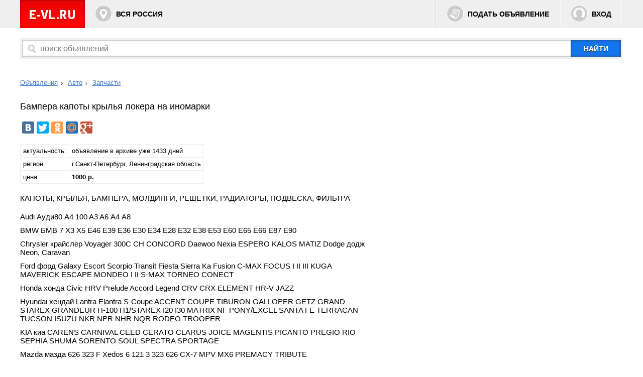

--- FILE ---
content_type: text/html
request_url: https://e-vl.ru/bampera-kapoty-krylya-657.html
body_size: 8203
content:
<!DOCTYPE html>
<html>
<head>
	<meta charset="utf-8" />
	<!--[if lt IE 9]><script src="http://html5shiv.googlecode.com/svn/trunk/html5.js"></script><![endif]-->
	<title>Бампера капоты крылья локера на иномарки - Санкт-Петербург</title>
	<meta name="description" content="КАПОТЫ, КРЫЛЬЯ, БАМПЕРА, МОЛДИНГИ, РЕШЕТКИ, РАДИАТОРЫ, ПОДВЕСКА, ФИЛЬТРА

Audi Ауди80 A4 100 A3..." />
	<link href="/css/css.css" rel="stylesheet" />

	<script src="//ajax.googleapis.com/ajax/libs/jquery/1.11.0/jquery.min.js"></script>
    <script src="//ajax.googleapis.com/ajax/libs/jqueryui/1.10.4/jquery-ui.min.js"></script>

	<script src="/js/ajax/list_cities.js"></script>
	<script src="/js/ajax/login_form.js"></script>
	<script src="/js/ajax/get_list.js"></script>
	<script src="/js/ajax/autocomplete.js"></script>
	<script src="/js/ajaxfileupload.js"></script>

</head>

<body id="body">

	<header class="header">
    	<div class="wrapper">
			<a href="/"><img id="logo" src="/i/logo.png" alt="Бесплатные объявления &mdash; E-VL.RU" /></a>
			<!-- noindex --><a href="#" class="header-buttons" id="region_select">Вся Россия</a><!--/ noindex  -->
			<div class="button-group">
				<a href="/add/" class="header-buttons" id="place_ad">Подать объявление</a>
                <!-- noindex -->
								    <a href="#" class="header-buttons" id="login" data-uri="/bampera-kapoty-krylya-657.html">Вход</a>
								<!--/ noindex -->

			</div>
		</div>
	</header><!-- .header-->

<!-- noindex -->
	<div class="wrapper">

    	<form id="search" action="/search/" method="get">
			        	<input id="search_field" type="text" name="query" placeholder="поиск объявлений" />
			<input type="submit" value="найти" />
		</form>
  
	</div>
<!--/ noindex -->

	<!-- bread crumbs -->
	
	<!-- крошки -->
<ul class="crumbs wrapper">
<li><a href="/">Объявления</a></li>
<li><a href="/auto/">Авто</a></li>
<li><a href="/auto/parts/">Запчасти</a></li>
</ul>


<div id="content" class="wrapper">
<main class="main">

	<h1>Бампера капоты крылья локера на иномарки</h1>

<!-- noindex --><br />
<script type="text/javascript" src="//yandex.st/share/share.js" charset="utf-8"></script>
<div class="yashare-auto-init" data-yashareL10n="ru" data-yashareQuickServices="vkontakte,facebook,twitter,odnoklassniki,moimir,gplus" data-yashareTheme="counter" data-yashareImage="http://e-vl.ru/i/logo.png"></div>
<!--/ noindex -->

	<table class="table">
		<tr><td>актуальность:</td><td>объявление в архиве уже 1433 дней</td></tr>		<tr><td>регион:</td><td>г.Санкт-Петербург, Ленинградская область</td></tr>
        <tr><td>цена:</td><td><b>1000&nbsp;р.</b></td></tr>	</table>

    <article class="article">
    	<p>КАПОТЫ, КРЫЛЬЯ, БАМПЕРА, МОЛДИНГИ, РЕШЕТКИ, РАДИАТОРЫ, ПОДВЕСКА, ФИЛЬТРА</p><p></p><p>Audi Ауди80 A4 100 A3 A6 А4 А8</p><p>BMW БМВ 7 X3 X5 E46 E39 E36 E30 E34 E28 E32 Е38 Е53 Е60 Е65 Е66 Е87 Е90</p><p>Chrysler крайслер Voyager 300С CH CONCORD Daewoo Nexia ESPERO KALOS MATIZ Dodge додж Neon, Caravan</p><p>Ford форд Galaxy Escort Scorpio Transit Fiesta Sierra Ka Fusion C-MAX FOCUS I II III KUGA MAVERICK ESCAPE MONDEO I II S-MAX TORNEO CONECT</p><p>Honda хонда Civic HRV Prelude Accord Legend CRV CRX ELEMENT HR-V JAZZ</p><p>Hyundai хендай Lantra Elantra S-Coupe ACCENT COUPE TIBURON GALLOPER GETZ GRAND STAREX GRANDEUR H-100 H1/STAREX I20 I30 MATRIX NF PONY/EXCEL SANTA FE TERRACAN TUCSON ISUZU NKR NPR NHR NQR RODEO TROOPER</p><p>KIA киа CARENS CARNIVAL CEED CERATO CLARUS JOICE MAGENTIS PICANTO PREGIO RIO SEPHIA SHUMA SORENTO SOUL SPECTRA SPORTAGE</p><p>Mazda мазда 626 323 F Xedos 6 121 3 323 626 CX-7 MPV MX6 PREMACY TRIBUTE</p><p>Mercedes Benz мерседес бенц C208 CLK CL W215 C209 CLS C219, GELANDEWAGEN R230 SLK R170 R171 SPRINTER VITO W638 W639 W123 W124 W126 W140 W163 M, W164, W168 A-, W169 W170 W201(190) W202 W203 W204 W210 W211 W220 W221 S-, W245 B-, W460 G-KLASSE W463 X164 GL-CLASS</p><p>MITSUBISHI митсубиси CARISMA COLT ECLIPCE GALANT L 300 L200 LANCER OUTLANDER, XL PAJERO MONTERO SPACE GEAR/STAR/ WAGON</p><p>Nissan нисан Almera Sunny Primera Micra Terrano Primera P12 BLUEBIRD CHERY INTERSTAR MAXIMA I30 QX 95/ MURANO NAVARA/PATHFINDER NOTE PATROL PRIMASTAR QASHQAI SERENA/VANETTE SUNNY TEANA TIIDA X-TRAIL</p><p>Opel опель Corsa Vectra B Zafira Vectra C Astra G Movano Sintra Calibra Omega B Kadett Tigra Omega Frontera AGILA ASCONA</p><p>PEUGEOT пежо 1007 106 107 206 207 3008 306 307 308 309 4007 405 406 407 5008 505 605 607 806 807 RENAULT рено 19 21 25 5 AVANTIME(DEO) CLIO ESPACE FLUENCE KANGOO  SYMBOL</p><p>SKODA шкода FABIA FAVORIT FELICIA OCTAVIA TOUR ROOMSTER SUPERB YETI</p><p>SUBARU субару FORESTER IMPREZA WRX LEGACY/OUTBACK</p><p>TOYOTA тайота AURIS AVENSIS CAMRY CARINA COROLLA, HIGHLANDER HILUX LANDCRUISER PRADO MATRIX PRIUS RAV 4 YARIS</p><p>VOLKSWAGEN фольцваген BORA CADDY CARAVELLE CORRADO CRAFTER FOX GOLF5/I/II/III/IV/KOMBI GOLF VI JETTA 5 I II, LT LT II PASSAT B3 B4 B5 B6 CC POLO TIGUAN TOUAREG TRANSPORTER T5 T2 T3 T4 T5 VENTO</p>	</article>

    <!-- фото -->
	            <div class="images">
								<div class="img"><div class="wraptocenter">
			        <img src="/photo/large/2aa738eb4b1cd7d34061ac6f36a3aa79.jpg" />
				</div></div>
			    			</div>

	


    <!-- контакты -->
    <div class="user-contacts">
    	Пользователь: <a href="/u/606/">euroluxauto</a> (посмотреть <a href="/user_ads/606/">все объявления</a> этого автора)
		<ul>
        	<li id="phone"><b>+7 (812) 910-65-98</b></li>      		<li id="send-mess-link"><a id="send-mess" href="#" data-id="657" data-title="Бампера капоты крылья локера на иномарки">Отправить сообщение</a> </li>
		</ul>

    <ul id="statistic" class="round-2">
    	<li>Всего просмотров: <b>823</b></li>
    	<li>От: 2013.05.31 11:19</li>
  	</ul>

  

		<div class="bottom">
			<a id="write-abuse" class="abuse" href="#" data-id="657">Сообщить о нарушении</a>
		</div>
	</div>




<div>
</div>


</main>
</div>

<footer class="footer">
	<div class="wrapper">
    	<ul class="b-hlist b-hlist_middot">
	<!-- noindex -->
			<li><a href="/add/">Подать объявление</a></li><li><a href="/page/user-agreement/">Пользовательское соглашение</a></li><li><a href="/page/rules/">Правила публикации объявлений</a></li><li><a href="/page/contacts/">Контактный центр</a></li>
	<!--/ noindex -->
		</ul>
		<p>&copy; 2007 &mdash; 2026 E-VL.RU - доска объявлений Вся Россия</p>

	</div>
</footer>

<!-- Yandex.Metrika counter -->
<script src="//mc.yandex.ru/metrika/watch.js" type="text/javascript"></script>
<script type="text/javascript">
try { var yaCounter46777 = new Ya.Metrika({id:46777,
          webvisor:true,
          clickmap:true,
          trackLinks:true,
          accurateTrackBounce:true});
} catch(e) { }
</script>
<noscript><div><img src="//mc.yandex.ru/watch/46777" style="position:absolute; left:-9999px;" alt="" /></div></noscript>
<!-- /Yandex.Metrika counter -->



<script>
(function(i,s,o,g,r,a,m){i['GoogleAnalyticsObject']=r;i[r]=i[r]||function(){
(i[r].q=i[r].q||[]).push(arguments)},i[r].l=1*new Date();a=s.createElement(o),
m=s.getElementsByTagName(o)[0];a.async=1;a.src=g;m.parentNode.insertBefore(a,m)
})(window,document,'script','//www.google-analytics.com/analytics.js','ga');

ga('create', 'UA-49743263-1', 'e-vl.ru');
ga('send', 'pageview');
</script>

	<script async src="https://pagead2.googlesyndication.com/pagead/js/adsbygoogle.js?client=ca-pub-0185998783969267" crossorigin="anonymous"></script>


</body>
</html>

--- FILE ---
content_type: text/html; charset=utf-8
request_url: https://www.google.com/recaptcha/api2/aframe
body_size: 268
content:
<!DOCTYPE HTML><html><head><meta http-equiv="content-type" content="text/html; charset=UTF-8"></head><body><script nonce="EPZLi5HKcmwq85XL1bFOSg">/** Anti-fraud and anti-abuse applications only. See google.com/recaptcha */ try{var clients={'sodar':'https://pagead2.googlesyndication.com/pagead/sodar?'};window.addEventListener("message",function(a){try{if(a.source===window.parent){var b=JSON.parse(a.data);var c=clients[b['id']];if(c){var d=document.createElement('img');d.src=c+b['params']+'&rc='+(localStorage.getItem("rc::a")?sessionStorage.getItem("rc::b"):"");window.document.body.appendChild(d);sessionStorage.setItem("rc::e",parseInt(sessionStorage.getItem("rc::e")||0)+1);localStorage.setItem("rc::h",'1769068115390');}}}catch(b){}});window.parent.postMessage("_grecaptcha_ready", "*");}catch(b){}</script></body></html>

--- FILE ---
content_type: text/css
request_url: https://e-vl.ru/css/main.css
body_size: 34116
content:
@charset "UTF-8";

*
{
	padding: 0;
	margin: 0;
	font-family: 'Arial';
}

a
{
	color: #3d77ce;
}

 a:hover
{
	color: #d00606;
}

.header
{
	background: #EFEFEF;
	height: 55px;
	border-bottom: 1px solid #ccc;
	-webkit-box-shadow: inset 0px -1px 0px 0px rgba(250, 250, 250, 1);
	-moz-box-shadow:    inset 0px -1px 0px 0px rgba(250, 250, 250, 1);
	box-shadow:         inset 0px -1px 0px 0px rgba(250, 250, 250, 1);
	position: relative;
z-index:100;
}

.header #logo
{
   float: left;
}

.header .header-buttons
{
	font-size: 14px;
	font-family: 'Arial';
	font-weight: bold;
	text-transform: uppercase;
	text-decoration: none;
	color: #000;
	text-shadow: 0px 1px 0px rgba(255, 255, 255, 1);
	height: 30px;
	line-height: 0.7;
	padding: 24px 20px 0 62px;
	background:#EFEFEF url('/i/header-buttons.png') no-repeat;
	display:block;
	float: left;
	border-bottom: 1px solid #fff;
}

.header .header-buttons:hover
{
	background-color: #fff;
	color: #d00606;
}

.header .button-group
{
	float:right;
	border-left: 1px solid #fafafa;
	border-right: 1px solid #fafafa;
	background: #ccc;
	padding: 0 1px;
	height: 55px;
}

.wrapper, .rubricator
{
	width: 1200px;
	margin: 0 auto;
	position: relative;
}

/* кнопки в шапке */
#place_ad
{
    border-left: 1px solid #fafafa;
	border-right: 1px solid #fafafa;
	background-position: 0 -44px;
	margin-right: 1px;
}

#login
{
    border-left: 1px solid #fafafa;
	border-right: 1px solid #fafafa;
	background-position: 0 -88px;
}

/* форма поиска */
#search
{
	border: 3px solid #EFEFEF;
	padding: 1px;
	background: #fafafa;
	position: relative;
	margin-top: 20px;
}

#search input[type="text"]
{
    width: 100%;
    height: 33px;
	border: 1px solid #ccc;
    box-sizing: border-box;
    -moz-box-sizing: border-box;
    -webkit-box-sizing: border-box;
	-webkit-box-shadow: inset 0px 0px 2px 1px rgba(237, 237, 237, 1);
	-moz-box-shadow:    inset 0px 0px 2px 1px rgba(237, 237, 237, 1);
	box-shadow:         inset 0px 0px 2px 1px rgba(237, 237, 237, 1);
	padding: 0 35px;
	font-size: 16px;
	font-family: 'arial';
	background:#fff url('/i/i-search.png') no-repeat 11px 8px;
}

#search input[type="submit"]
{
	position: absolute;
	top: 1px;
	right: 1px;
	height: 33px;
	border: 0;
	width: 100px;
	font-family: 'Arial';
	font-size: 14px;
	font-weight: bold;
	text-transform: uppercase;
	background: #1375EC;
	color: #fff;
	text-shadow: 0px 1px 0px #404040;
	-webkit-box-shadow: inset 0px 0px 5px 0px rgba(50, 50, 50, 0.75);
	-moz-box-shadow:    inset 0px 0px 5px 0px rgba(50, 50, 50, 0.75);
	box-shadow:         inset 0px 0px 5px 0px rgba(50, 50, 50, 0.75);
}

/* всплывающие блоки */
.popup
{
	position: absolute;
	z-index: 10;
	background: #fff;
	border: 1px solid #77caff;
	-webkit-box-shadow: 0px 0px 5px 0px rgba(50, 50, 50, 0.25);
	-moz-box-shadow:    0px 0px 5px 0px rgba(50, 50, 50, 0.25);
	box-shadow:         0px 0px 5px 0px rgba(50, 50, 50, 0.25);
	border-radius: 2px;
}

.popup h2
{
	padding: 10px;
	border-bottom: 1px solid #E7E7E7;
	font-size: 17px;
	font-weight:normal;min-width: 250px;
}

.popup img
{
	position: absolute;
	top: -6px;
}

.popup .preloader
{
	background: url('/i/preloader.gif') no-repeat 230px center;
}

/******выбор городов **********************************************************/
#list_cities
{
	top: 65px;
	left:129px;
}

#list_cities img
{
	left: 30px;
}

#list_cities ul
{
	list-style: none;
	margin: 10px;
	float: left;
	width: 250px;
	height: 300px;
	overflow: auto;
}

#list_cities ul li
{
	font-size: 14px;
	font-weight: bold;
	padding: 5px 0;
	border-bottom: 1px dashed #E7E7E7
}

#list_cities ul li:hover
{
	color:#d00606;
	cursor: pointer;
}

#list_cities ul li:last-child
{
	border: none;
}

/* login */
#login_form
{
   right: 0;
   	top: 65px;
}

#login_form.popup img
{
	right: 81px;
}

#login_form form
{
	padding: 15px 10px;
	padding-bottom: 0;
}

#login_form label
{
	display: block;
	margin-bottom: 15px;
	position: relative;
	height:29px;
	padding-left: 60px;
}

#login_form label:last-child
{
	margin: 0;
}

#login_form label b
{
	display: block;
	width:50px;
	position: absolute;
	font-size: 14px;
	font-weight: 100;
	top: 7px; left:0;
	text-align: left;
}

#login_form input[type="text"], #login_form input[type="password"]
{
	border: 1px solid #e4e4e4;
	border-top: 2px solid #d5d2cf;
	border-left: 2px solid #d5d2cf;
	height: 26px;
	width:220px;
	padding: 0 5px;
}

#login_form p
{
	font-size: 13px;
	text-align: center;
	padding-top: 10px;
	padding-bottom: 15px;
}

#login_form p a
{
	margin: 0 10px;
}

#login_form .cab-menu
{
	list-style: none;
	font-size: 14px;
	margin: 15px 10px;
}

#login_form .cab-menu li
{
	padding: 5px 0;
}

/* автокомлит */
.ui-helper-hidden-accessible
{
	display:none;
}

.ui-autocomplete
{
	max-width: 800px;
	list-style: none;
}

.ui-autocomplete .ui-menu-item
{
	border-left: 1px solid #ccc;
	border-right: 1px solid #ccc;
	margin-left: 26px;
	font-size: 16px;
	background: #fff;
}

.ui-autocomplete .ui-menu-item:last-child
{
	border-bottom: 1px solid #ccc;
}

.ui-autocomplete .ui-menu-item a
{
	display: block;
	padding: 5px 10px;
	color: #000;
}

.ui-state-focus
{
	background: #EFEFEF;
}




/* рубрикатор */
.rubricator
{
	overflow: hidden;
	margin-top: 40px;
}

.rubricator a
{
	color: #3d77ce;
}

.rubricator a:hover
{
	color: #d00606;
}

.rubricator li
{
 	list-style: none;
	display: inline-block;
	line-height: 1;
}

.rubricator > li
{
 	float: left;
	width: 25%;
	height: 85px;
	font-family: 'Arial';
	font-size: 14px;
}



.rubricator > li > a
{
	height: 23px;
	display: block;
	position: relative;
	padding-left: 42px;
	font-weight: bold;
	line-height: 1;
	padding-top: 9px;
}

.rubricator > li > p
{
   padding-left: 42px;
   padding-right: 10px;
   font-size: 13px;
   text-shadow: #fff 0 1px;
   color: #303030
 }

.rubricator  i {
 	display: block;
	width: 32px;height: 32px;
	position: absolute;
	left: 0; top: 0;
 	background-repeat: no-repeat;

	background-image: url('/i/c.png');
 	background-position: 0 0;
}

.rubricator li:hover
{
	background: #efefef;
	border-radius:20px;
	-webkit-box-shadow: inset 0px 0px 0px 5px rgba(255, 255, 255, 0.5);
-moz-box-shadow:    inset 0px 0px 0px 5px rgba(255, 255, 255, 0.5);
box-shadow:         inset 0px 0px 0px 5px rgba(255, 255, 255, 0.5);
}

.rubricator li:hover i
{
	background-position:0 -32px;
}

.rubricator .moto i		{ background-position: -32px 0;}
.rubricator .moto:hover i		{ background-position: -32px -32px;}
.rubricator .special i	{ background-position: -64px 0;}
.rubricator .special:hover i	{ background-position: -64px -32px;}
.rubricator .water_vehicle i		{ background-position: -96px 0;}
.rubricator .water_vehicle:hover i		{ background-position: -96px -32px;}
.rubricator .job i		{ background-position: -128px 0;}
.rubricator .job:hover i		{ background-position: -128px -32px;}
.rubricator .business i		{ background-position: -160px 0;}
.rubricator .business:hover i		{ background-position: -160px -32px;}
.rubricator .household i		{ background-position: -192px 0;}
.rubricator .household:hover i		{ background-position: -192px -32px;}
.rubricator .communication i		{ background-position: -224px 0;}
.rubricator .communication:hover i		{ background-position: -224px -32px;}
.rubricator .computers i		{ background-position: -256px 0;}
.rubricator .computers:hover i		{ background-position: -256px -32px;}
.rubricator .real-estate i		{ background-position: -288px 0;}
.rubricator .real-estate:hover i		{ background-position: -288px -32px;}
.rubricator .construction i		{ background-position: -320px 0;}
.rubricator .construction:hover i		{ background-position: -320px -32px;}
.rubricator .sport i		{ background-position: -352px 0;}
.rubricator .sport:hover i		{ background-position: -352px -32px;}
.rubricator .pets i		{ background-position: -384px 0;}
.rubricator .pets:hover i		{ background-position: -384px -32px;}
.rubricator .furniture i		{ background-position: -416px 0;}
.rubricator .furniture:hover i		{ background-position: -416px -32px;}
.rubricator .clothing-footwear-and-accessorie i		{ background-position: -448px 0;}
.rubricator .clothing-footwear-and-accessorie:hover i		{ background-position: -448px -32px;}
.rubricator .deti-i-materinstvo i		{ background-position: -480px 0;}
.rubricator .deti-i-materinstvo:hover i		{ background-position: -480px -32px;}
.rubricator .medicine i		{ background-position: -512px 0;}
.rubricator .medicine:hover i		{ background-position: -512px -32px;}
.rubricator .Travel i		{ background-position: -544px 0;}
.rubricator .Travel:hover i		{ background-position: -544px -32px;}
.rubricator .Food-and-beverage i		{ background-position: -576px 0;}
.rubricator .Food-and-beverage:hover i		{ background-position: -576px -32px;}
.rubricator .Celebrate i		{ background-position: -608px 0;}
.rubricator .Celebrate:hover i		{ background-position: -608px -32px;}
.rubricator .Training-and-education i		{ background-position: -640px 0;}
.rubricator .Training-and-education:hover i		{ background-position: -640px -32px;}
.rubricator .Hobby i		{ background-position: -672px 0;}
.rubricator .Hobby:hover i		{ background-position: -672px -32px;}
.rubricator .Orchard-and-garden i		{ background-position: -704px 0;}
.rubricator .Orchard-and-garden:hover i		{ background-position: -704px -32px;}
.rubricator .Free i		{ background-position: -736px 0;}
.rubricator .Free:hover i		{ background-position: -736px -32px;}
.rubricator .Wedding i		{ background-position: -768px 0;}
.rubricator .Wedding:hover i		{ background-position: -768px -32px;}




/* вынести в ELEMENTS
****** крошки *****************************************************************/
.crumbs {
	font-size: 13px;
	margin-top: 40px;
}

.crumbs li {
	display: inline;
	padding-right: 6px;
}

.crumbs li a {
	background: url('/i/crumbs-arraw.png') no-repeat right 6px;
	padding-right: 10px;
}

.crumbs li:last-child a {
	background: none;
}

/* вынести в ELEMENTS
****** выравнивание фото ******************************************************/
.wraptocenter {
    display: table-cell;
    text-align: center;
    vertical-align: middle;
	overflow: hidden;
	width: 140px;
    height:105px;
}

.wraptocenter img {
  max-width: 140px;
}

.wraptocenter * {
    vertical-align: middle;
}

/* вынести в ELEMENTS
****** постраничность *********************************************************/
.pagination
{
	text-align: center;
}

.pagination li
{
	display: inline;
}

/* постраничная навигация */
  .pg
  {
    padding: 20px 0;
  }

  .pg a
  {
      font-size:18px;
      padding: 5px 10px;
      text-decoration: none;
  }

  .pg #ls
  {
      padding: 5px 10px;
      background: #ededed;
      font-size:14px;
      padding-top: 5px;
  }


  .pg a:hover
  {
      background: #ededed;
  }

  .pg p
  {
      border-top: 1px solid #ededed;
      margin-top: 5px;
      padding-top: 4px;
      color: #767676;
      font: 100 11px Tahoma;
  }

  .pg p a
  {
      font: 100 14px Arial;
      text-decoration: underline;
  }

/* вынести в ELEMENTS
****** таблица ****************************************************************/
.table {
	border-collapse: collapse;
	margin: 20px 0;
}

.table td {
    border: 1px solid #eee;
	padding: 5px;
	vertical-align: middle;
}

/* листинг */
#listing, .content {
   margin-top: 30px;
}

#listing:after, .content:after {
	display: table;
	clear: both;
	content: '';
}
.container {
	width: 100%;
	float: left;
	overflow: hidden;
}
#listing .main, .content .main {
	padding: 0;
	margin-right: 280px;
}

/* вынести в ELEMENTS
****** форма типовая **********************************************************/
.form{
	width: 50%;
}

.form label {
	display:block;
	margin-bottom: 10px;
}

.form label b{
	display: block;
	font-size: 14px;
	font-weight: normal;
	padding-bottom: 5px;
}

.form input[type="text"]{
	padding: 5px;
	width: 400px;
}
.form textarea{
	padding: 5px; width: 500px;
	height: 120px;
}

.form .send_ok
{
	background: #D9FFD9;
	padding: 5px;
	margin-bottom: 10px;
}




/* right sidebar
-----------------------------------------------------------------------------*/
#listing .aside {
	float: left;
	width: 208px;
	margin-left: -250px;
	position: relative;
	background: #efefef;
	border: 1px solid #ccc;
	padding: 20px;
-webkit-box-shadow: inset 0px 0px 0px 1px rgba(250, 250, 250, 1);
-moz-box-shadow:    inset 0px 0px 0px 1px rgba(250, 250, 250, 1);
box-shadow:         inset 0px 0px 0px 1px rgba(250, 250, 250, 1);
}

#listing .aside li
{
	list-style: none;
	font-size: 15px;
	padding: 4px 0;
	line-height: 1;
}
#listing .aside > ul > li
{
	font-weight: bold;
}

#listing .aside > ul > li:first-child
{
	padding-top: 0;
}

#listing .aside > ul > li:last-child
{
	padding-bottom: 0;
}

#listing .aside li ul
{
	margin-top: 5px;
}

#listing .aside li ul span
{
	color: #000;
}

#listing .aside > ul > li > ul  li
{
	font-weight: normal;
	list-style:  circle;
	margin-left: 15px;
	color: #ccc;
}

#listing .aside p
{
	padding-top: 10px;
}



/*********************************/
#listing .main .section
{
	clear: both;
	overflow: hidden;
	padding-bottom: 10px;
	padding-top: 10px;
	border-bottom: 1px solid #eee;
	position: relative;
}

#listing .main .section.allocate{
	background-color: #FDF5C4
}

#listing .main .section:last-child
{
	border:0; margin: 0;
}

#listing .main .section .img {
	float: left;
	margin-right: 20px;
}

#listing .main .section p
{
	padding: 10px 0;
}

#listing .main .section p span
{
	display: block;
	padding-top: 8px;
}

#listing .main .section .description
{
	font-size: 13px;
	color: #404040;
}

#listing .main .section .price
{
	font-size: 14px;
	color: #404040;
	font-weight: bold;
}

#listing .main .section .actual
{
	font-size: 11px;
	color: #A0A0A0;
	padding-top: 0;
}

#listing h1
{
	font-size: 18px;
	font-weight: normal;
}

#listing .checker
{
	float: left;
	background: #EFEFEF;
	margin-right:10px;
	width: 31px;
	height: 105px;
	text-align: center;
}

#listing .checker input
{
	margin-top: 45px;
}

#listing .main .section.selected
{
 	background: #DDFFDD;
}

#listing  .mess-control
{
	float: right;
	background: #fff;
    border: 1px solid #77caff;
	-webkit-box-shadow: 0px 0px 5px 0px rgba(50, 50, 50, 0.25);
	-moz-box-shadow:    0px 0px 5px 0px rgba(50, 50, 50, 0.25);
	box-shadow:         0px 0px 5px 0px rgba(50, 50, 50, 0.25);
	padding: 10px;
	list-style: none;
	font-size: 13px;
	text-align: center;
	position: absolute;
	top: 0px;
	right: 0;
}


#listing .mess-control li{
	padding: 1px 0;
}

#listing.mycab .main .section p
{
	 width: 550px;
	 float: left;
 }

/* текстовые страницы */
#page h1{
	font-size: 18px;
	font-weight: normal;
	margin-bottom: 10px;
}

#page h2{
	font-size: 16px;
	font-weight: bold;
	margin-bottom: 10px;
}

#page h3{
	font-size: 14px;
	font-weight: bold;
	margin-bottom: 10px;
}

#page p{
	font-size: 15px;
	padding-bottom: 5px;
}

#page .main .cat{
	float: left;
}

#page .main .mess-block{
	margin-left: 155px;
}

#page .main .mess-block p{
	padding: 15px 0 0 0;
}

#page .main .mess-block .like
{
	padding-top: 30px;
	position: relative;
}

#page .main .mess-block .like p{
	font-weight: bold;
	padding: 0 0 5px 0;
}

#page .main .direct{
	overflow: hidden;
	padding-top: 40px;
}


/* вход в объявление */
#content
{
	margin-top: 30px;
}

#content .main
{
	width: 700px;
}

#content h1
{
	font-size: 18px;
	font-weight: normal;
}

#content p
{
	font-size: 15px;
	padding-bottom: 10px;
}

#content .article p:last-child
{
	padding: 0;
}

#content .table
{
	font-size: 13px;
}

/* картинка */
#content .wraptocenter {
	width: 600px;
    height:450px;
	background: #EFEFEF;
}

#content .wraptocenter img {
  max-width: 700px;
}

#content .images
{
	margin-top: 30px;
}

#content .img  {
  margin-top: 1px;
}

#content .img:first-child
{
	margin-top: 30px;
}

/* контакты пользователя */
#content .user-contacts {
	border: 1px solid #ddd;
	padding: 10px;
	margin-top: 20px;
	position: relative;
	padding-bottom: 40px;
	font-size: 13px;
}

#content .user-contacts .bottom
{
	background: #f4f4f4;
	position: absolute;
	bottom: 0;
	left: 0;
	width: 100%;
	height: 30px;
}

#content .user-contacts ul
{
	list-style: none;
	font-size: 16px;
	margin: 10px 0;
}


#content .user-contacts .bottom .abuse
{
	font-size: 13px;
	background: url('/i/bug.png') no-repeat left center;
	padding-left: 21px;
	position: absolute;
	left: 5px;
	top: 6px;
}

#content #send-mess{
	text-decoration: none;
	border-bottom: 1px dotted #3d77ce;
}

#content #send-mess:hover{
	border-color:#d00606;
}

/* написать автору объявления */
#content #send-mail-block h1
{
 	font-size: 18px;
	border-bottom:  1px solid #ccc;
	padding: 5px;
}

#content #send-mail-block label
{
	display: block;
	padding: 5px;
}

#content #send-mail-block
{
	margin: 20px 0;
	background: #efefef;
}
#content #send-mail-block textarea
{
	margin: 0 5px;
	width:500px;
	height: 150px;
}

#content #send-mail-block input[type="text"]
{
	margin: 0 5px;
	padding: 5px 3px;
	width: 400px;
}

#content #send-mail-block input[type="submit"]
{
	 margin: 10px 5px;
}

/* пожаловаться */
#content #write-abuse-form
{
	position: absolute;
	width: 300px;
	background:#f4f4f4;
	z-index: 999;
	bottom: 30px;

	border: 1px solid #77caff;
	-webkit-box-shadow: 0px 0px 5px 0px rgba(50, 50, 50, 0.25);
	-moz-box-shadow:    0px 0px 5px 0px rgba(50, 50, 50, 0.25);
	box-shadow:         0px 0px 5px 0px rgba(50, 50, 50, 0.25);
	border-radius: 2px;
	padding: 10px;
}

#content #write-abuse-form #abuse_send_ok
{
	color: green;
	font-weight: bold;
}

#content #write-abuse-form textarea
{
	width: 298px;
	height: 90px;
}

#content #write-abuse-form input[type="submit"]
{
	margin-top: 10px;
}

/* мнения пользователей */
#opinions h1
{
	font-size: 18px;
}

#opinions .opinion-item
{
  position: relative;
  padding-top: 40px;
  padding-bottom: 20px;
  border-bottom: 1px solid #dfdfdf;
  margin-bottom: 20px;
}

#opinions .opinion-item img
{
  position: absolute;
  top: 0;
  left: 0;
}

#opinions .opinion-item .opinion-date
{
  position: absolute;
  top: 0;
  left: 40px;
  font: 100 11px Arial;
  color: #727272;
}

#opinions .opinion-item a
{
  position: absolute;
  top: 15px;
  left: 40px;
  font: 100 14px Arial;
}

#opinions .opinion-item .del-opinion
{
  top: 0;
  left: 740px;
  display: block;
  width: 60px;
  background: #ddd;
  text-align: center;
  padding: 3px;
  font: 100 11px Arial;
}

/* написать отзыв */
#opinions #form-opinion form
{
  border-top: 0px solid #e3e3e3;
  border-bottom: 1px solid #e3e3e3;
  padding: 10px 0;
  margin: 20px 0;
}

#opinions #form-opinion form label
{
  display: block;
}

#opinions #form-opinion form textarea
{
  width: 783px;
  padding: 10px;
  height: 100px;
  font: 100 14px Arial;
  line-height: 150%;
  margin: 10px 0;
  border: 1px solid #b9b9b9;
}

#opinions #form-opinion form input[type="submit"]
{
  width: 90px;
  height: 35px;
  border: 1px solid #b9b9b9;
  font: 100 14px Arial;
  color: #000;
  background: url('../img/but-bg.png') repeat-x 0 0;
  text-shadow: #fff 1px 1px 1px;
  overflow: hidden;
}

#opinions #form-opinion form input[type="radio"]
{
	 margin: 10px;
 }

#opinions #form-opinion form input:hover
{
  background: url('../img/but-bg.png') repeat-x 0 -33px;
}

#opinions #form-opinion .ctrl-enter
{
  font: 100 11px Arial;
  color: #606060;
  padding-left: 10px;
}

#opinions .opinion-title
{
  font: 100 18px Arial;
  padding: 15px 0 10px 0;
}

/* диалоги пользователей */
.dialog-group
{
  border-bottom: 1px solid #e3e3e3;
  padding: 20px 0;
}

#listing .dialog-group .dialog-date
{
  font: 100 11px Arial;
  color: #4d4d4d;
  padding-bottom: 3px;
}

#listing b
{
  font-weight: bold;
}

#listing .dialog-group .dialog-board
{
  font: 100 18px Arial;
}

#listing .dialog-group ul
{
  list-style: none;
}

#listing .dialog-group ul li
{
  padding: 20px 0 0 0;
  margin-left: 20px;
}

#listing .dialog-group .dialog-open
{
  font: 100 11px Arial;
  padding: 2px 0;
}

#listing .dialog-group .dialog-open a
{
  background: url('../img/read-messege.png') no-repeat 0 0;
  padding: 2px 0 2px 21px;
}

#listing .dialog-group .dialog-open .new-messege
{
  background: url('../img/new-messege.png') no-repeat 0 3px;
}

#listing .dialog-group .dialog-open span
{
  margin-left: 20px;
}

/* вход в диалог */
#listing #dialog-view .dialog-name
{
  font: 100 11px Arial;
  color: #4d4d4d;
  padding-bottom: 3px;
}

#listing #dialog-view .dialog-board
{
  font: 100 18px Arial;
}

#listing #dialog-view form
{
  border-top: 1px solid #e3e3e3;
  border-bottom: 1px solid #e3e3e3;
  padding: 10px 0;
  margin: 20px 0;
}

#listing #dialog-view form label
{
  display: block;
  font: 100 16px Arial;
}

#listing #dialog-view form textarea
{
  width: 783px;
  padding: 10px;
  height: 100px;
  font: 100 14px Arial;
  line-height: 150%;
  margin: 10px 0;
  border: 1px solid #b9b9b9;
}

#listing #dialog-view form input
{
  width: 90px;
  height: 35px;
  border: 1px solid #b9b9b9;
  font: 100 14px Arial;
  color: #000;
  background: url('../img/but-bg.png') repeat-x 0 0;
  text-shadow: #fff 1px 1px 1px;
  overflow: hidden;
}

#listing #dialog-view form input:hover
{
  background: url('../img/but-bg.png') repeat-x 0 -33px;
}

/* сам диалог */
#listing #dialog-view ul
{
  list-style: none;
  font: 100 14px Arial;
}

#listing #dialog-view ul li
{
  padding-bottom: 10px;
  padding-left: 10px;
}

#listing #dialog-view .ctrl-enter
{
  font: 100 11px Arial;
  color: #606060;
  padding-left: 10px;
}

#listing #dialog-view .host
{
  color: #404040;
  background: url('../img/dialog-host-arraw.png') no-repeat 0 4px;
}

#listing #dialog-view .client
{
  color: #AF3A3A;
  background: url('../img/dialog-client-arraw.png') no-repeat 0 4px;
}

/* настройки пользователя */
#settings #user-info
{
  border: 1px solid #d9d9d9;
  background: #FCFCFC;
  list-style: none;
  font: 100 14px Arial;
  padding: 10px;
  margin-bottom: 20px;
}

#settings #user-info li
{
  padding: 5px 0;
}

#settings #user-info b
{
  color: #505050
}

.settings-header
{
  font: 100 19px Arial;
  padding: 20px 0 10px 0;
}

/* таблица с настройками */
#settings .settings-tbl
{
  width: 100%;
  border-collapse: collapse;
}

#settings .settings-tbl td
{
  border: 1px solid #d9d9d9;
  font: 100 14px Arial;
  padding: 10px;
  background: #FCFCFC;
}

#settings .settings-tbl .change
{
  background: #9ec710;
  color: #fff;
  text-decoration: none;
  display: block;
  padding: 3px;
  text-shadow: #86a127 1px 1px 1px;
  font-size: 12px;
  width: 60px;
  text-align: center;
}

#settings .settings-tbl .change:hover
{
  -webkit-box-shadow: 0px 1px 3px 0px #4a4a4a;
    -moz-box-shadow: 0px 1px 3px 0px #4a4a4a;
    box-shadow: 0px 1px 3px 0px #4a4a4a;
    text-shadow: none;
}

#settings #settings-mess
{
  list-style: none;
  font: 100 14px Arial;
}

#settings #settings-mess li
{
  padding: 7px 0;
}

#settings #settings-mess ul li
{
  padding: 3px 0;
  color: #D0D0D0
}
#settings #settings-mess .check-mess li
{
  color: #000;
}

#settings #settings-mess ul
{
  list-style: none;
  font: 100 13px Arial;
  padding-left: 20px;
}

#settings #settings-mess input
{
  position: relative;
  margin: 0 5px 0 0;
}

#settings .savebut
{
   width: 180px;
  height: 35px;
  border: 1px solid #b9b9b9;
  font: 100 14px Arial;
  color: #000;
  background: url('../img/but-bg.png') repeat-x 0 0;
  text-shadow: #fff 1px 1px 1px;
  overflow: hidden;
  margin-top: 13px;
}

#settings .savebut:hover
{
  background: url('../img/but-bg.png') repeat-x 0 -33px;
}

/* стиль форм */
.f-style
{
  border: 1px solid #d9d9d9;
  padding: 15px;
  font: 100 14px Arial;
  margin: 10px 0;
  padding-top: 0;
}

.f-style label
{
  display: block;
  padding-bottom: 5px;
  padding-top: 15px;
}

.f-style input[type="text"], .f-style input[type="password"]
{
    border: 1px solid #b9b9b9;
  height: 33px;
  background: url('../img/input-bg.png') repeat-x top;
  font: 100 14px Arial;
  color: #747474;
  padding: 0 8px;
  width: 400px;
}

.f-style .f-but
{
  padding: 15px 0 0 0;
}

.f-style .f-but input
{
   width: 120px;
  height: 35px;
  border: 1px solid #b9b9b9;
  font: 100 14px Arial;
  color: #000;
  background: url('../img/but-bg.png') repeat-x 0 0;
  text-shadow: #fff 1px 1px 1px;
  overflow: hidden;
}

.f-style .f-but input:hover
{
    background: url('../img/but-bg.png') repeat-x 0 -33px;
}

.f-style .input-block
{
  position: relative;
}

.f-style .input-block .submit-code
{
 background: #9ec710;
  color: #fff;
  text-decoration: none;
  display: block;
  padding: 3px;
  text-shadow: #86a127 1px 1px 1px;
  font-size: 12px;
  width: 80px;
  text-align: center;
  margin-top: 10px;
  position: absolute;
  top: 33px;
  right: 361px;
}

.f-style .input-block #code-ok
{
  position: absolute;
  top: 30px;
  background: url('../img/panel-ok-2.png') no-repeat center left;
  padding: 15px;
  padding-left: 25px;
  right: 80px;
}

.f-style .input-block #code-error
{
  position: absolute;
  top: 30px;
  background: url('../img/exclamation.png') no-repeat center left;
  padding: 15px;
  padding-left: 25px;
  right: 60px;
  display: none;
}

.f-style .input-block .submit-code:hover
{
    -webkit-box-shadow: 0px 1px 3px 0px #4a4a4a;
    -moz-box-shadow: 0px 1px 3px 0px #4a4a4a;
    box-shadow: 0px 1px 3px 0px #4a4a4a;
    text-shadow: none;
}

.errors
{
  font: 100 14px Arial;
  padding: 0 20px;
  padding-bottom: 15px;
}

.errors ul
{
  margin-bottom: 15px;
}

.errors li
{
  padding: 3px 0;
  color: red;
}


/* добавить объявление */
/* Форма добавления объявления
*******************************************************************************/

/* категории */
.get_list
{
	overflow: hidden;
}

.get_list ul {
	background: #fff;
	width: 265px;
	float: left;
	height: 300px;
	overflow: auto;
}

.get_list ul:nth-child(even)
{
	margin-left: 10px;
}

.get_list ul:nth-child(n+3)
{
	 margin-top: 10px;
}

.get_list li
{
	font-size: 14px;
	padding: 5px 5px;
	border-bottom: 1px solid #ccc;
}
.get_list li:last-child
{
	border: 0;
}

.get_list li:hover
{
	background: #9FD7FF
}

.get_list .sel
{
	background: #ccc;
}

.field-row
{
  padding-top: 30px;
  position: relative;
}

.field-row .field-area
{
  background: #E0E0E0 url('../img/add/field-bg.png');
  width: 540px;
  padding: 10px;
  position: relative;

  border-radius: 3px;
}

.field-row .field-area .error{
	background: #FF6666;
	padding: 5px;
	margin-top: 10px;
    border-radius: 5px;
	text-align: center;
	font-weight: bold;
}

.field-row .field-area select
{
  width: 265px;
  height: 150px;
  font: 100 14px Arial;
}

.field-row .field-area select.right
{
  margin-left: 10px;
}

.field-row .field-area #reg-drop
{
   padding-top: 10px;
  overflow: hidden;
  font-size: 13px;
  display: none;
  background: #F7F7F7;
  padding: 5px;
  border-radius: 3px;
  border-top: 1px dashed #F0F0F0;
}

.field-row .field-area #reg-drop select
{
  float: left;
}


.field-row .field-area label
{
  background: #E2E2E2 url('../img/add/field-bg.png') top left;
  position: absolute;
  font: 100 14px Arial;
  text-shadow: #fff 1px 1px 1px;
  padding: 7px 10px 0 10px;
  top: -20px;
  left: 0;
  border-radius: 3px;
}

.field-row .field-area input[type="text"]
{
  font: 100 14px Arial;
  width: 380px;
  height: 26px;
}

/* вложенное поле */
.field-row .field-area .put-field.mail
{
  background-color: #E2E2E2;
  position: absolute;
  top: 0;
  left: 280px;
  padding: 10px;
  border-radius: 3px;
}

.field-row .field-area.mail input[type="text"]
{
  font: 100 14px Arial;
  width: 256px;
  height: 26px;
}

.field-row .field-area .put-field.mail label
{
  background: #E2E2E2 url('../img/add/field-bg.png') top left;
}

.field-row .field-area .put-field.mail input
{
  width: 256px;
  padding-right: 0
}


.field-row .field-area .put-field
{
  background: #FFE48A url('../img/add/field-bg.png') top left;
  position: absolute;
  top: 0;
  left: 404px;
  padding: 10px;
  border-radius: 3px;
}

.field-row .field-area .put-field .cyr
{
  position: absolute;
  top: 14px;
  right: 15px;
}

.field-row .field-area .put-field label
{
  background: #FFE48A url('../img/add/field-bg.png') top left;
}

.field-row .field-area .put-field input
{
  width:97px;
  padding-right: 35px
}

/* ввод текста */
.field-row .field-area textarea
{
  width: 538px;
  height: 148px;
  font: 100 14px arial;
  line-height: 130%;
}

/* загрузка фото */
.wraptocenter {
    display: table-cell;
    text-align: center;
    vertical-align: middle;
    width: 108px;
    height:100px;
    border: 0px solid #E0E0E0;
    overflow: hidden;
}

.wraptocenter img
{
  max-width: 120px;
}

.wraptocenter * {
    vertical-align: middle;
}

.field-row .field-area .photos
{
   overflow: hidden;
 }

.field-row .field-area .photo-preview
{
  background: #fff;
  float: left;
  position: relative;
}

.field-row .field-area .photo-preview:hover
{
  background: #F0F0F0
}

.field-row .field-area .selected,.field-row .field-area .del
  {
    display: none;
    position: absolute;
    width: 16px;
    height: 16px;
    cursor: pointer;
  }
.field-row .field-area .photo-preview:hover .selected,.field-row .field-area .photo-preview:hover .del
{
   display: block;
 }

  .field-row .field-area .selected
  {
    top: 3px;
    right: 17px;
    background: url('../img/form/apply-none.png') no-repeat center center;
  }

  .field-row .field-area .selected.select
  {
    background: url('../img/form/apply.png') no-repeat center center;
  }

  .field-row .field-area .del
  {
    top: 3px;
    right: 0;
    background: url('../img/form/edit-delete.png') no-repeat center center;
  }

  .field-row .field-area .select-file
  {
    display: block;
    font: 100 14px arial;
    text-decoration: none;
    float: left;
    width: 108px;
    text-align: center;
    padding: 10px 0;
  }

  .field-row .field-area .select-file a
  {
    text-decoration: none;
    border-bottom: 1px dashed #0d86e3;
    text-shadow: #fff 1px 1px 1px;
  }

  .field-row .field-area .select-file a:hover
  {
    border-color: red;
  }

  /* пользовательское соглашение */
  .rules input
  {
    position: relative;
    top: 1px;
    margin-right: 5px;
  }

  .rules
  {
    font: 100 14px Arial;
    padding: 0 0 30px 5px;
    position: relative;
  }

  .add-but
  {
    font: 100 18px Arial;
    padding: 5px 10px;
  }

  .field-row .field-area .region
  {
    background: #fff url('../img/add/region.png') no-repeat top left;
	padding: 2px 0;
    padding-left: 81px;
    font-size: 14px;
    border-radius: 3px;
	margin-bottom: 10px;
  }

  .field-row .field-area #cat_name
  {
	  background: #fff;
	  padding: 5px;
	  border-radius: 3px;
	  font-size: 14px;
	  font-weight: bold;
  }

  .field-row .field-area #change_cat
  {
	  margin: 10px 0;
  }

  .field-row .field-area .reg-sel
  {
    position: absolute;
    top: 12px;
    right: 15px;
    font: 100 14px Arial;
    background: url('../img/add/drop.png') no-repeat 0 6px;
    padding-left: 12px;
    text-decoration: none;
    border-bottom: 1px dotted;
  }

   .field-row .field-area .reg-sel:hover
   {
     border-color: red	;
     background-image: url('../img/add/drop-red.png');
   }

   .field-row .notice,* .rules .notice
   {
     position: absolute;
     top: 30px;
     right: 0;
     border: 0px solid red;
     background: #FFCACA;
     font: 100 13px Arial;
     padding: 5px;
     width: 225px;
     border-radius: 2px;
     display: none;
   }

   .field-row .notice img, .rules .notice img
   {
     position: absolute;
     top: 5px;
     left: -6px;
   }


  /* загрузка фото */
#photo_loading
{
  background: #fff url('/img/preloader.gif') no-repeat center center;
  float: left;
  position: relative;
  display: none;
}

   /* список городов */
#reg-drop ul
{
  width: 175px;
  float: left;
  list-style: none;
}




#reg-drop ul li
{
  font: 100 13px Arial;
  padding: 3px;
}

#reg-drop ul li:hover
{
  background: #fff;
}

#reg-drop ul li span
{
   border-bottom: 1px dotted #23B2D4;
		line-height: 130%;
		cursor: pointer;
         color: #23B2D4;
}

/* подвал */
.footer
{
	border-top: 1px solid #ccc;
	margin-top: 20px;
	padding: 30px 0;
}

.footer p
{
	font-size: 13px;
	color: #808080;
	padding-top: 10px;
}

.footer .wrapper
{
	background: url('/i/payless.png') no-repeat right center;
}

.footer ul a
{
	font-size: 13px;
}





.b-hlist, .b-hlist li
{
    display: inline;
    margin: 0;
    padding: 0;
}

.b-hlist li:first-child:before
{
    content: "";
}

.b-hlist li
{
    zoom: expression(
        runtimeStyle.zoom = 0,
        previousSibling &&
        insertBefore(
            createElement("m"), firstChild)
    );
}



.b-hlist_middot li:before
{
    content: "\a0\b7\20";
}

.b-hlist_middot m
{
    zoom: expression(
        runtimeStyle.zoom = 0,
        innerText = "\a0\b7\20"
    );
}


/* для старой версии каталога */
.old-cat{
	overflow: hidden;
	background: #FEE1C2;
	padding: 20px 0;
	margin-top: 20px;
}

.old-cat p{
	padding: 0 0 5px 20px;
	font-weight: bold;
}

.old-cat ul{
	width: 25%;
	float: left;
	list-style: none;
}

.old-cat ul li{
	padding: 4px 0;
	font-size: 16px;
	padding-left: 45px;
	border-left: 1px solid #fff;
}

.old-cat .old-first li{
	border:0;
}

/* рекламный */
#ads{
	background: #fff;
	height: 150px;
	margin-top: 30px;
	margin-bottom: 30px;
	overflow: hidden;
}

#ads table{
	width: 100%;
	border-collapse: collapse;
}

#ads table td
{
	height: 150px;
	width: 33.3%;
	text-align: center;
	vertical-align: middle;
	border-left: 1px dotted #ccc;
}

#ads table td:hover{
	background: #F0F0F0
}

#ads table td:first-child
{
	border: 0;
}

/* подать объявление */
.add-text{
	font-size: 14px;
	line-height: 140%;
	text-align: justify;
	padding: 10px 0 15px 0;
}

.add-text p
{
 padding-bottom: 10px;
}


